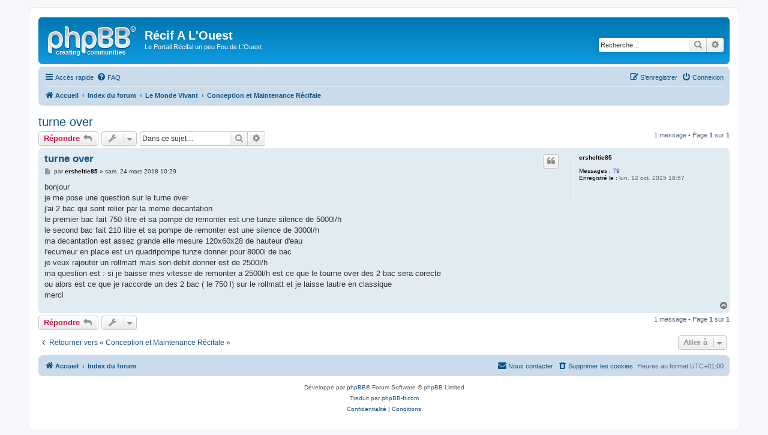

--- FILE ---
content_type: text/html; charset=UTF-8
request_url: http://www.recifalouest.fr/phpBB3/viewtopic.php?f=34&p=52144&sid=f0a595dde3f821416b8e85be90b2d0a2
body_size: 5236
content:
<!DOCTYPE html>
<html dir="ltr" lang="fr">
<head>
<meta charset="utf-8" />
<meta http-equiv="X-UA-Compatible" content="IE=edge">
<meta name="viewport" content="width=device-width, initial-scale=1" />

<title>turne over - Récif A L'Ouest</title>


	<link rel="canonical" href="https://www.recifalouest.fr:443/phpBB3/viewtopic.php?t=5930">

<!--
	phpBB style name: prosilver
	Based on style:   prosilver (this is the default phpBB3 style)
	Original author:  Tom Beddard ( http://www.subBlue.com/ )
	Modified by:
-->

<link href="./assets/css/font-awesome.min.css?assets_version=14" rel="stylesheet">
<link href="./styles/prosilver/theme/stylesheet.css?assets_version=14" rel="stylesheet">
<link href="./styles/prosilver/theme/fr/stylesheet.css?assets_version=14" rel="stylesheet">




<!--[if lte IE 9]>
	<link href="./styles/prosilver/theme/tweaks.css?assets_version=14" rel="stylesheet">
<![endif]-->





</head>
<body id="phpbb" class="nojs notouch section-viewtopic ltr ">


<div id="wrap" class="wrap">
	<a id="top" class="top-anchor" accesskey="t"></a>
	<div id="page-header">
		<div class="headerbar" role="banner">
					<div class="inner">

			<div id="site-description" class="site-description">
				<a id="logo" class="logo" href="http://www.recifalouest.fr/phpBB3/app.php/portal" title="Accueil"><span class="site_logo"></span></a>
				<h1>Récif A L'Ouest</h1>
				<p>Le Portail Récifal un peu Fou de L'Ouest</p>
				<p class="skiplink"><a href="#start_here">Vers le contenu</a></p>
			</div>

									<div id="search-box" class="search-box search-header" role="search">
				<form action="./search.php?sid=02172f6dc48a87b12015c0b72a068e28" method="get" id="search">
				<fieldset>
					<input name="keywords" id="keywords" type="search" maxlength="128" title="Recherche par mots-clés" class="inputbox search tiny" size="20" value="" placeholder="Recherche…" />
					<button class="button button-search" type="submit" title="Rechercher">
						<i class="icon fa-search fa-fw" aria-hidden="true"></i><span class="sr-only">Rechercher</span>
					</button>
					<a href="./search.php?sid=02172f6dc48a87b12015c0b72a068e28" class="button button-search-end" title="Recherche avancée">
						<i class="icon fa-cog fa-fw" aria-hidden="true"></i><span class="sr-only">Recherche avancée</span>
					</a>
					<input type="hidden" name="sid" value="02172f6dc48a87b12015c0b72a068e28" />

				</fieldset>
				</form>
			</div>
						
			</div>
					</div>
				<div class="navbar" role="navigation">
	<div class="inner">

	<ul id="nav-main" class="nav-main linklist" role="menubar">

		<li id="quick-links" class="quick-links dropdown-container responsive-menu" data-skip-responsive="true">
			<a href="#" class="dropdown-trigger">
				<i class="icon fa-bars fa-fw" aria-hidden="true"></i><span>Accès rapide</span>
			</a>
			<div class="dropdown">
				<div class="pointer"><div class="pointer-inner"></div></div>
				<ul class="dropdown-contents" role="menu">
					
											<li class="separator"></li>
																									<li>
								<a href="./search.php?search_id=unanswered&amp;sid=02172f6dc48a87b12015c0b72a068e28" role="menuitem">
									<i class="icon fa-file-o fa-fw icon-gray" aria-hidden="true"></i><span>Sujets sans réponse</span>
								</a>
							</li>
							<li>
								<a href="./search.php?search_id=active_topics&amp;sid=02172f6dc48a87b12015c0b72a068e28" role="menuitem">
									<i class="icon fa-file-o fa-fw icon-blue" aria-hidden="true"></i><span>Sujets actifs</span>
								</a>
							</li>
							<li class="separator"></li>
							<li>
								<a href="./search.php?sid=02172f6dc48a87b12015c0b72a068e28" role="menuitem">
									<i class="icon fa-search fa-fw" aria-hidden="true"></i><span>Rechercher</span>
								</a>
							</li>
					
										<li class="separator"></li>

									</ul>
			</div>
		</li>

				<li data-skip-responsive="true">
			<a href="/phpBB3/app.php/help/faq?sid=02172f6dc48a87b12015c0b72a068e28" rel="help" title="Foire aux questions (Questions posées fréquemment)" role="menuitem">
				<i class="icon fa-question-circle fa-fw" aria-hidden="true"></i><span>FAQ</span>
			</a>
		</li>
						
			<li class="rightside"  data-skip-responsive="true">
			<a href="./ucp.php?mode=login&amp;sid=02172f6dc48a87b12015c0b72a068e28" title="Connexion" accesskey="x" role="menuitem">
				<i class="icon fa-power-off fa-fw" aria-hidden="true"></i><span>Connexion</span>
			</a>
		</li>
					<li class="rightside" data-skip-responsive="true">
				<a href="./ucp.php?mode=register&amp;sid=02172f6dc48a87b12015c0b72a068e28" role="menuitem">
					<i class="icon fa-pencil-square-o  fa-fw" aria-hidden="true"></i><span>S’enregistrer</span>
				</a>
			</li>
						</ul>

	<ul id="nav-breadcrumbs" class="nav-breadcrumbs linklist navlinks" role="menubar">
								<li class="breadcrumbs" itemscope itemtype="http://schema.org/BreadcrumbList">
							<span class="crumb"  itemtype="http://schema.org/ListItem" itemprop="itemListElement" itemscope><a href="http://www.recifalouest.fr/phpBB3/app.php/portal" itemtype="https://schema.org/Thing" itemprop="item" data-navbar-reference="home"><i class="icon fa-home fa-fw" aria-hidden="true"></i><span itemprop="name">Accueil</span></a><meta itemprop="position" content="1" /></span>
										<span class="crumb"  itemtype="http://schema.org/ListItem" itemprop="itemListElement" itemscope><a href="./index.php?sid=02172f6dc48a87b12015c0b72a068e28" itemtype="https://schema.org/Thing" itemprop="item" accesskey="h" data-navbar-reference="index"><span itemprop="name">Index du forum</span></a><meta itemprop="position" content="2" /></span>

											<span class="crumb"  itemtype="http://schema.org/ListItem" itemprop="itemListElement" itemscope data-forum-id="3"><a href="./viewforum.php?f=3&amp;sid=02172f6dc48a87b12015c0b72a068e28" itemtype="https://schema.org/Thing" itemprop="item"><span itemprop="name">Le Monde Vivant</span></a><meta itemprop="position" content="3" /></span>
															<span class="crumb"  itemtype="http://schema.org/ListItem" itemprop="itemListElement" itemscope data-forum-id="34"><a href="./viewforum.php?f=34&amp;sid=02172f6dc48a87b12015c0b72a068e28" itemtype="https://schema.org/Thing" itemprop="item"><span itemprop="name">Conception et Maintenance Récifale</span></a><meta itemprop="position" content="4" /></span>
												</li>
		
					<li class="rightside responsive-search">
				<a href="./search.php?sid=02172f6dc48a87b12015c0b72a068e28" title="Voir les options de recherche avancée" role="menuitem">
					<i class="icon fa-search fa-fw" aria-hidden="true"></i><span class="sr-only">Rechercher</span>
				</a>
			</li>
			</ul>

	</div>
</div>
	</div>

	
	<a id="start_here" class="anchor"></a>
	<div id="page-body" class="page-body" role="main">
		
		
<h2 class="topic-title"><a href="./viewtopic.php?f=34&amp;t=5930&amp;sid=02172f6dc48a87b12015c0b72a068e28">turne over</a></h2>
<!-- NOTE: remove the style="display: none" when you want to have the forum description on the topic body -->
<div style="display: none !important;">Pierres vivantes, combien? comment? changements d'eau ? bof ça sert à rien <img class="smilies" src="./images/smilies/icon_e_smile.gif" width="15" height="17" alt=":)" title="Sourire">...<br /></div>


<div class="action-bar bar-top">
	
			<a href="./posting.php?mode=reply&amp;f=34&amp;t=5930&amp;sid=02172f6dc48a87b12015c0b72a068e28" class="button" title="Répondre">
							<span>Répondre</span> <i class="icon fa-reply fa-fw" aria-hidden="true"></i>
					</a>
	
			<div class="dropdown-container dropdown-button-control topic-tools">
		<span title="Outils de sujet" class="button button-secondary dropdown-trigger dropdown-select">
			<i class="icon fa-wrench fa-fw" aria-hidden="true"></i>
			<span class="caret"><i class="icon fa-sort-down fa-fw" aria-hidden="true"></i></span>
		</span>
		<div class="dropdown">
			<div class="pointer"><div class="pointer-inner"></div></div>
			<ul class="dropdown-contents">
																												<li>
					<a href="./viewtopic.php?f=34&amp;t=5930&amp;sid=02172f6dc48a87b12015c0b72a068e28&amp;view=print" title="Imprimer le sujet" accesskey="p">
						<i class="icon fa-print fa-fw" aria-hidden="true"></i><span>Imprimer le sujet</span>
					</a>
				</li>
											</ul>
		</div>
	</div>
	
			<div class="search-box" role="search">
			<form method="get" id="topic-search" action="./search.php?sid=02172f6dc48a87b12015c0b72a068e28">
			<fieldset>
				<input class="inputbox search tiny"  type="search" name="keywords" id="search_keywords" size="20" placeholder="Dans ce sujet…" />
				<button class="button button-search" type="submit" title="Rechercher">
					<i class="icon fa-search fa-fw" aria-hidden="true"></i><span class="sr-only">Rechercher</span>
				</button>
				<a href="./search.php?sid=02172f6dc48a87b12015c0b72a068e28" class="button button-search-end" title="Recherche avancée">
					<i class="icon fa-cog fa-fw" aria-hidden="true"></i><span class="sr-only">Recherche avancée</span>
				</a>
				<input type="hidden" name="t" value="5930" />
<input type="hidden" name="sf" value="msgonly" />
<input type="hidden" name="sid" value="02172f6dc48a87b12015c0b72a068e28" />

			</fieldset>
			</form>
		</div>
	
			<div class="pagination">
			1 message
							&bull; Page <strong>1</strong> sur <strong>1</strong>
					</div>
		</div>




			<div id="p52144" class="post has-profile bg2">
		<div class="inner">

		<dl class="postprofile" id="profile52144">
			<dt class="no-profile-rank no-avatar">
				<div class="avatar-container">
																			</div>
								<a href="./memberlist.php?mode=viewprofile&amp;u=1675&amp;sid=02172f6dc48a87b12015c0b72a068e28" style="color: #000000;" class="username-coloured">ersheltie85</a>							</dt>

									
		<dd class="profile-posts"><strong>Messages :</strong> <a href="./search.php?author_id=1675&amp;sr=posts&amp;sid=02172f6dc48a87b12015c0b72a068e28">79</a></dd>		<dd class="profile-joined"><strong>Enregistré le :</strong> lun. 12 oct. 2015 18:57</dd>		
		
						
						
		</dl>

		<div class="postbody">
						<div id="post_content52144">

						<h3 class="first"><a href="#p52144">turne over</a></h3>

													<ul class="post-buttons">
																																									<li>
							<a href="./posting.php?mode=quote&amp;f=34&amp;p=52144&amp;sid=02172f6dc48a87b12015c0b72a068e28" title="Répondre en citant le message" class="button button-icon-only">
								<i class="icon fa-quote-left fa-fw" aria-hidden="true"></i><span class="sr-only">Citer</span>
							</a>
						</li>
														</ul>
							
						<p class="author">
									<a class="unread" href="./viewtopic.php?p=52144&amp;sid=02172f6dc48a87b12015c0b72a068e28#p52144" title="Message">
						<i class="icon fa-file fa-fw icon-lightgray icon-md" aria-hidden="true"></i><span class="sr-only">Message</span>
					</a>
								<span class="responsive-hide">par <strong><a href="./memberlist.php?mode=viewprofile&amp;u=1675&amp;sid=02172f6dc48a87b12015c0b72a068e28" style="color: #000000;" class="username-coloured">ersheltie85</a></strong> &raquo; </span>sam. 24 mars 2018 10:29
			</p>
			
			
			
			<div class="content">bonjour <br>
je me pose une question sur le turne over<br>
j'ai 2 bac qui sont relier par la meme decantation <br>
 le premier bac fait 750 litre et sa pompe de remonter est une tunze silence de 5000l/h<br>
le second bac fait 210 litre et sa pompe de remonter est une silence de 3000l/h<br>
ma decantation est assez grande elle mesure 120x60x28 de hauteur d'eau <br>
l'ecumeur en place est un quadripompe tunze donner pour 8000l de bac <br>
je veux rajouter un rollmatt mais son debit donner est de 2500l/h <br>
ma question est : si je baisse mes vitesse de remonter a 2500l/h est ce que le tourne over des 2 bac sera  corecte <br>
ou alors est ce que je raccorde un des 2 bac ( le 750 l) sur le rollmatt et je laisse lautre en classique <br>
merci</div>

			
			
									
									
						</div>

		</div>

				<div class="back2top">
						<a href="#top" class="top" title="Haut">
				<i class="icon fa-chevron-circle-up fa-fw icon-gray" aria-hidden="true"></i>
				<span class="sr-only">Haut</span>
			</a>
					</div>
		
		</div>
	</div>

	<hr class="divider" />
	

	<div class="action-bar bar-bottom">
	
			<a href="./posting.php?mode=reply&amp;f=34&amp;t=5930&amp;sid=02172f6dc48a87b12015c0b72a068e28" class="button" title="Répondre">
							<span>Répondre</span> <i class="icon fa-reply fa-fw" aria-hidden="true"></i>
					</a>
		
		<div class="dropdown-container dropdown-button-control topic-tools">
		<span title="Outils de sujet" class="button button-secondary dropdown-trigger dropdown-select">
			<i class="icon fa-wrench fa-fw" aria-hidden="true"></i>
			<span class="caret"><i class="icon fa-sort-down fa-fw" aria-hidden="true"></i></span>
		</span>
		<div class="dropdown">
			<div class="pointer"><div class="pointer-inner"></div></div>
			<ul class="dropdown-contents">
																												<li>
					<a href="./viewtopic.php?f=34&amp;t=5930&amp;sid=02172f6dc48a87b12015c0b72a068e28&amp;view=print" title="Imprimer le sujet" accesskey="p">
						<i class="icon fa-print fa-fw" aria-hidden="true"></i><span>Imprimer le sujet</span>
					</a>
				</li>
											</ul>
		</div>
	</div>

	
	
	
			<div class="pagination">
			1 message
							&bull; Page <strong>1</strong> sur <strong>1</strong>
					</div>
	</div>


<div class="action-bar actions-jump">
		<p class="jumpbox-return">
		<a href="./viewforum.php?f=34&amp;sid=02172f6dc48a87b12015c0b72a068e28" class="left-box arrow-left" accesskey="r">
			<i class="icon fa-angle-left fa-fw icon-black" aria-hidden="true"></i><span>Retourner vers « Conception et Maintenance Récifale »</span>
		</a>
	</p>
	
		<div class="jumpbox dropdown-container dropdown-container-right dropdown-up dropdown-left dropdown-button-control" id="jumpbox">
			<span title="Aller à" class="button button-secondary dropdown-trigger dropdown-select">
				<span>Aller à</span>
				<span class="caret"><i class="icon fa-sort-down fa-fw" aria-hidden="true"></i></span>
			</span>
		<div class="dropdown">
			<div class="pointer"><div class="pointer-inner"></div></div>
			<ul class="dropdown-contents">
																				<li><a href="./viewforum.php?f=1&amp;sid=02172f6dc48a87b12015c0b72a068e28" class="jumpbox-cat-link"> <span> Le Monde Réel</span></a></li>
																<li><a href="./viewforum.php?f=2&amp;sid=02172f6dc48a87b12015c0b72a068e28" class="jumpbox-sub-link"><span class="spacer"></span> <span>&#8627; &nbsp; Les GR et leur(s) bac(s)</span></a></li>
																<li><a href="./viewforum.php?f=5&amp;sid=02172f6dc48a87b12015c0b72a068e28" class="jumpbox-sub-link"><span class="spacer"></span> <span>&#8627; &nbsp; Rendez-vous dans nos Salons Récifaux</span></a></li>
																<li><a href="./viewforum.php?f=6&amp;sid=02172f6dc48a87b12015c0b72a068e28" class="jumpbox-sub-link"><span class="spacer"></span> <span>&#8627; &nbsp; Les Clubs Aquariophiles, Les Bourses, ...</span></a></li>
																<li><a href="./viewforum.php?f=39&amp;sid=02172f6dc48a87b12015c0b72a068e28" class="jumpbox-sub-link"><span class="spacer"></span> <span>&#8627; &nbsp; Forum du CALA - Espace ouvert à tous</span></a></li>
																<li><a href="./viewforum.php?f=3&amp;sid=02172f6dc48a87b12015c0b72a068e28" class="jumpbox-cat-link"> <span> Le Monde Vivant</span></a></li>
																<li><a href="./viewforum.php?f=4&amp;sid=02172f6dc48a87b12015c0b72a068e28" class="jumpbox-sub-link"><span class="spacer"></span> <span>&#8627; &nbsp; Les Poissons du Récif</span></a></li>
																<li><a href="./viewforum.php?f=7&amp;sid=02172f6dc48a87b12015c0b72a068e28" class="jumpbox-sub-link"><span class="spacer"></span> <span>&#8627; &nbsp; Les Précieux Coraux</span></a></li>
																<li><a href="./viewforum.php?f=8&amp;sid=02172f6dc48a87b12015c0b72a068e28" class="jumpbox-sub-link"><span class="spacer"></span> <span>&#8627; &nbsp; Les Autres Invertébrés</span></a></li>
																<li><a href="./viewforum.php?f=9&amp;sid=02172f6dc48a87b12015c0b72a068e28" class="jumpbox-sub-link"><span class="spacer"></span> <span>&#8627; &nbsp; La Nutrition de nos Bacs</span></a></li>
																<li><a href="./viewforum.php?f=34&amp;sid=02172f6dc48a87b12015c0b72a068e28" class="jumpbox-sub-link"><span class="spacer"></span> <span>&#8627; &nbsp; Conception et Maintenance Récifale</span></a></li>
																<li><a href="./viewforum.php?f=10&amp;sid=02172f6dc48a87b12015c0b72a068e28" class="jumpbox-cat-link"> <span> Le Monde Matériel</span></a></li>
																<li><a href="./viewforum.php?f=11&amp;sid=02172f6dc48a87b12015c0b72a068e28" class="jumpbox-sub-link"><span class="spacer"></span> <span>&#8627; &nbsp; Le Matériel en général</span></a></li>
																<li><a href="./viewforum.php?f=12&amp;sid=02172f6dc48a87b12015c0b72a068e28" class="jumpbox-sub-link"><span class="spacer"></span> <span>&#8627; &nbsp; Tests et Paramètres</span></a></li>
																<li><a href="./viewforum.php?f=13&amp;sid=02172f6dc48a87b12015c0b72a068e28" class="jumpbox-sub-link"><span class="spacer"></span> <span>&#8627; &nbsp; Les Ajouts Chimiques en Récifal</span></a></li>
																<li><a href="./viewforum.php?f=14&amp;sid=02172f6dc48a87b12015c0b72a068e28" class="jumpbox-sub-link"><span class="spacer"></span> <span>&#8627; &nbsp; DIY</span></a></li>
																<li><a href="./viewforum.php?f=15&amp;sid=02172f6dc48a87b12015c0b72a068e28" class="jumpbox-cat-link"> <span> La Photo et ce qui se fait ailleurs</span></a></li>
																<li><a href="./viewforum.php?f=16&amp;sid=02172f6dc48a87b12015c0b72a068e28" class="jumpbox-sub-link"><span class="spacer"></span> <span>&#8627; &nbsp; Photo Récifale</span></a></li>
																<li><a href="./viewforum.php?f=17&amp;sid=02172f6dc48a87b12015c0b72a068e28" class="jumpbox-sub-link"><span class="spacer"></span> <span>&#8627; &nbsp; Liens Aquariophiles Intéressants</span></a></li>
																<li><a href="./viewforum.php?f=40&amp;sid=02172f6dc48a87b12015c0b72a068e28" class="jumpbox-sub-link"><span class="spacer"></span> <span>&#8627; &nbsp; Vos Photos Récifales</span></a></li>
																<li><a href="./viewforum.php?f=18&amp;sid=02172f6dc48a87b12015c0b72a068e28" class="jumpbox-cat-link"> <span> Salle des Ventes</span></a></li>
																<li><a href="./viewforum.php?f=19&amp;sid=02172f6dc48a87b12015c0b72a068e28" class="jumpbox-sub-link"><span class="spacer"></span> <span>&#8627; &nbsp; Vivant</span></a></li>
																<li><a href="./viewforum.php?f=20&amp;sid=02172f6dc48a87b12015c0b72a068e28" class="jumpbox-sub-link"><span class="spacer"></span> <span>&#8627; &nbsp; Matériel</span></a></li>
																<li><a href="./viewforum.php?f=21&amp;sid=02172f6dc48a87b12015c0b72a068e28" class="jumpbox-sub-link"><span class="spacer"></span> <span>&#8627; &nbsp; Lots</span></a></li>
																<li><a href="./viewforum.php?f=22&amp;sid=02172f6dc48a87b12015c0b72a068e28" class="jumpbox-cat-link"> <span> Les Arrivages et News des Magasins</span></a></li>
																<li><a href="./viewforum.php?f=28&amp;sid=02172f6dc48a87b12015c0b72a068e28" class="jumpbox-sub-link"><span class="spacer"></span> <span>&#8627; &nbsp; Magasins de Pays de Loire (44)</span></a></li>
																<li><a href="./viewforum.php?f=33&amp;sid=02172f6dc48a87b12015c0b72a068e28" class="jumpbox-sub-link"><span class="spacer"></span> <span>&#8627; &nbsp; Autres Magasins, autres Arrivages...</span></a></li>
																<li><a href="./viewforum.php?f=36&amp;sid=02172f6dc48a87b12015c0b72a068e28" class="jumpbox-cat-link"> <span> RecifAlOuest et Vous ? A l'Ouest aussi ??</span></a></li>
																<li><a href="./viewforum.php?f=37&amp;sid=02172f6dc48a87b12015c0b72a068e28" class="jumpbox-sub-link"><span class="spacer"></span> <span>&#8627; &nbsp; Livre D'Or</span></a></li>
																<li><a href="./viewforum.php?f=38&amp;sid=02172f6dc48a87b12015c0b72a068e28" class="jumpbox-sub-link"><span class="spacer"></span> <span>&#8627; &nbsp; Vos Remarques, vos Attentes</span></a></li>
																<li><a href="./viewforum.php?f=41&amp;sid=02172f6dc48a87b12015c0b72a068e28" class="jumpbox-forum-link"> <span> Tuto en cours de création INVISIBLE</span></a></li>
											</ul>
		</div>
	</div>

	</div>


			</div>


<div id="page-footer" class="page-footer" role="contentinfo">
	<div class="navbar" role="navigation">
	<div class="inner">

	<ul id="nav-footer" class="nav-footer linklist" role="menubar">
		<li class="breadcrumbs">
							<span class="crumb"><a href="http://www.recifalouest.fr/phpBB3/app.php/portal" data-navbar-reference="home"><i class="icon fa-home fa-fw" aria-hidden="true"></i><span>Accueil</span></a></span>									<span class="crumb"><a href="./index.php?sid=02172f6dc48a87b12015c0b72a068e28" data-navbar-reference="index"><span>Index du forum</span></a></span>					</li>
		
				<li class="rightside">Heures au format <span title="UTC+1">UTC+01:00</span></li>
							<li class="rightside">
				<a href="./ucp.php?mode=delete_cookies&amp;sid=02172f6dc48a87b12015c0b72a068e28" data-ajax="true" data-refresh="true" role="menuitem">
					<i class="icon fa-trash fa-fw" aria-hidden="true"></i><span>Supprimer les cookies</span>
				</a>
			</li>
																<li class="rightside" data-last-responsive="true">
				<a href="./memberlist.php?mode=contactadmin&amp;sid=02172f6dc48a87b12015c0b72a068e28" role="menuitem">
					<i class="icon fa-envelope fa-fw" aria-hidden="true"></i><span>Nous contacter</span>
				</a>
			</li>
			</ul>

	</div>
</div>

	<div class="copyright">
				<p class="footer-row">
			<span class="footer-copyright">Développé par <a href="https://www.phpbb.com/">phpBB</a>&reg; Forum Software &copy; phpBB Limited</span>
		</p>
				<p class="footer-row">
			<span class="footer-copyright">Traduit par <a href="http://www.phpbb-fr.com">phpBB-fr.com</a></span>
		</p>
						<p class="footer-row">
			<a class="footer-link" href="./ucp.php?mode=privacy&amp;sid=02172f6dc48a87b12015c0b72a068e28" title="Confidentialité" role="menuitem">
				<span class="footer-link-text">Confidentialité</span>
			</a>
			|
			<a class="footer-link" href="./ucp.php?mode=terms&amp;sid=02172f6dc48a87b12015c0b72a068e28" title="Conditions" role="menuitem">
				<span class="footer-link-text">Conditions</span>
			</a>
		</p>
					</div>

	<div id="darkenwrapper" class="darkenwrapper" data-ajax-error-title="Erreur AJAX" data-ajax-error-text="Quelque chose s’est mal passé lors du traitement de votre demande." data-ajax-error-text-abort="Requête annulée par l’utilisateur." data-ajax-error-text-timeout="Votre demande a expiré. Essayez à nouveau." data-ajax-error-text-parsererror="Quelque chose s’est mal passé lors du traitement de votre demande et le serveur a renvoyé une réponse invalide.">
		<div id="darken" class="darken">&nbsp;</div>
	</div>

	<div id="phpbb_alert" class="phpbb_alert" data-l-err="Erreur" data-l-timeout-processing-req="Délai d’attente de la demande dépassé.">
		<a href="#" class="alert_close">
			<i class="icon fa-times-circle fa-fw" aria-hidden="true"></i>
		</a>
		<h3 class="alert_title">&nbsp;</h3><p class="alert_text"></p>
	</div>
	<div id="phpbb_confirm" class="phpbb_alert">
		<a href="#" class="alert_close">
			<i class="icon fa-times-circle fa-fw" aria-hidden="true"></i>
		</a>
		<div class="alert_text"></div>
	</div>
</div>

</div>

<div>
	<a id="bottom" class="anchor" accesskey="z"></a>
	<img src="./cron.php?cron_type=cron.task.core.tidy_cache&amp;sid=02172f6dc48a87b12015c0b72a068e28" width="1" height="1" alt="cron" /></div>

<script src="./assets/javascript/jquery.min.js?assets_version=14"></script>
<script src="./assets/javascript/core.js?assets_version=14"></script>



<script src="./styles/prosilver/template/forum_fn.js?assets_version=14"></script>
<script src="./styles/prosilver/template/ajax.js?assets_version=14"></script>



</body>
</html>
